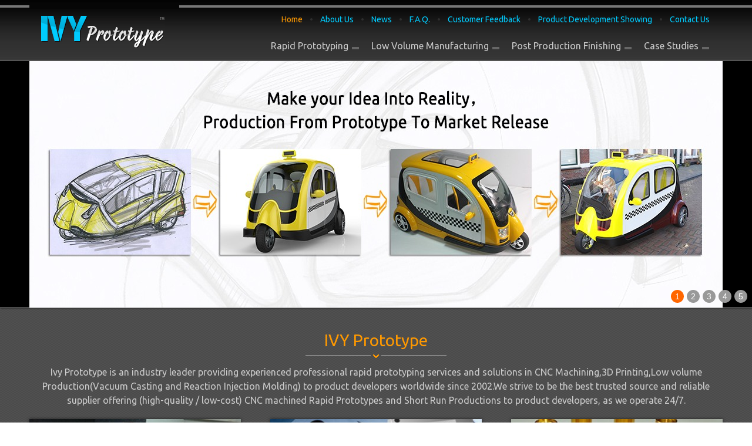

--- FILE ---
content_type: text/html
request_url: http://www.ivy-prototype.com/
body_size: 16401
content:
<!DOCTYPE html>
<html>
<head>
<link rel="SHORTCUT ICON" href="favicon.ico">
<title>
Rapid Prototyping, Plastic Injection Molding, Surface Finishing -- IVY Prototype Manufacturing Co., Ltd.
</title>

<meta name="Keywords" content="Rapid Prototyping, CNC Machined parts, Polyyurethane Casting, SLA & SLS Manufacturing, Precision Machined parts, Plastic Injection Molding, Surface Finishing, Polishing, Anodizing, Brush, Painting, Sanding, Vapor Polishing, IVY Prototype" />

<meta name="Description" content="Ivy prototype capabilities include: 3D Printing (OBJET / SLA / SLS / FDM), ideal for Test Models, 3 Axis & 5 Axis CNC Machining, ideal for Small Batch Productions, RTV Vacuum Casting & Pressure Casting, ideal Small Batch Productions, RIM Reaction Injection Molding, ideal for Low Volume Mass Productions, PIM Plastic Injection Molding, ideal for High Volume Mass Productions, Finishing: Etching, Anodizing, Chrome Plating, Powder Coating, PU & UV Painting, 3D Scanning service" />

<meta http-equiv="Content-Type" content="text/html; charset=utf-8" />
<link href='https://fonts.googleapis.com/css?family=Ubuntu:400,700' rel='stylesheet' type='text/css'>
<link rel="stylesheet" href="style/style.css" type="text/css" />

</head>
<body>

<div class="box1">
  <table border="0" cellpadding="0" cellspacing="0" id="top_box">
    <tr>
      <td width="255"><div id="logo"><a href="default.asp" class="piclink"><img src="images/logo.gif" alt="Ivy Prototype Manufacturing Co., Ltd." width="210" height="55" border="0"></a></div></td>
      <td width="925" valign="bottom">

<div style="display:none">
  

<script type="text/javascript"><!--//--><![CDATA[//><!--
sfHover = function() {
 var sfEls = document.getElementById("nav").getElementsByTagName("LI");
 for (var i=0; i<sfEls.length; i++) {
  sfEls[i].onmouseover=function() {
   this.className+=" sfhover";
  }
  sfEls[i].onmouseout=function() {
   this.className=this.className.replace(new RegExp(" sfhover\\b"), "");
  }
 }
}
if (window.attachEvent) window.attachEvent("onload", sfHover);
//--><!]]></script>
</div>

<div id="menu">
  <ul>
    <li><a href="default.asp" class="menu0_1">Home</a></li>
    <li class="menu_mid"></li>
    <li><a href="about.asp" class="menu0_0">About Us </a></li>
    <li class="menu_mid"></li>
    <li><a href="news.asp" class="menu0_0">News</a></li>
    <li class="menu_mid"></li>
    <li><a href="faq.asp" class="menu0_0">F.A.Q.</a></li>
    <li class="menu_mid"></li>
    <li><a href="customer-feedback.asp" class="menu0_0">Customer Feedback</a></li>
    <li class="menu_mid"></li>
    <li><a href="gallery.asp" class="menu0_0">Product Development Showing</a></li>
    <li class="menu_mid"></li>
    <li><a href="contact.asp" class="menu0_0">Contact Us</a></li>
  </ul>
</div>

<div id="cssmenu">
  <ul id="nav">
   
    <li><a href="RP.asp" class="menu_0">Rapid Prototyping</a>
      <ul>
        
        <li class="css3_sub">
          
          <a href="Rapid_Prototyping.asp?keyno=749&amp;html=3D-Design-Drawing-Services">
          3D Design Drawing Services</a></li>
        
        <li class="css3_sub">
          
          <a href="Rapid_Prototyping.asp?keyno=720&amp;html=3D-Printing-Services">
          3D Printing Services</a></li>
        
        <li class="css3_sub">
          
          <a href="Rapid_Prototyping.asp?keyno=718&amp;html=CNC-Machined-parts">
          CNC Machined parts</a></li>
        
        <li class="css3_sub">
          
          <a href="Rapid_Prototyping.asp?keyno=721&amp;html=Precision-Machined-parts">
          Precision Machined parts</a></li>
        
        <li class="css3_sub">
          
          <a href="Rapid_Prototyping.asp?keyno=719&amp;html=Vacuum-Casting-(Silicone-Mold)">
          Vacuum Casting (Silicone Mold)</a></li>
        
      </ul>
    </li>


<li><a href="LVM.asp" class="menu_0">Low Volume Manufacturing</a>
      <ul>
        
        <li class="css3_sub">
          
          <a href="Low_Volume_Manufacturing.asp?keyno=776&amp;html=Vacuum-Casting-(Siicone-Mold)">
          Vacuum Casting (Siicone Mold)</a></li>
        
        <li class="css3_sub">
          
          <a href="Low_Volume_Manufacturing.asp?keyno=777&amp;html=Reaction-Injection-Moldig">
          Reaction Injection Moldig</a></li>
        
        <li class="css3_sub">
          
          <a href="Low_Volume_Manufacturing.asp?keyno=729&amp;html=Plastic-Injection-Molding">
          Plastic Injection Molding</a></li>
        
        <li class="css3_sub">
          
          <a href="Low_Volume_Manufacturing.asp?keyno=778&amp;html=Pressure-Die-Casting">
          Pressure Die Casting</a></li>
        
        <li class="css3_sub">
          
          <a href="Low_Volume_Manufacturing.asp?keyno=779&amp;html=Sheet-Metal-Forming">
          Sheet Metal Forming</a></li>
        
      </ul>
    </li>
    
    


    
<!--li><a href="Low_Volume_Manufacturing.asp" class="menu_0">Low Volume Manufacturing</a></li-->
	
	<li><a href="PPF.asp" class="menu_0">Post Production Finishing</a>
      <ul>
        
        <li class="css3_sub">
          
          <a href="Post_Production_Finishing.asp?keyno=722&amp;html=Polishing">
          Polishing</a></li>
        
        <li class="css3_sub">
          
          <a href="Post_Production_Finishing.asp?keyno=723&amp;html=Anodizing">
          Anodizing</a></li>
        
        <li class="css3_sub">
          
          <a href="Post_Production_Finishing.asp?keyno=724&amp;html=Sanding">
          Sanding</a></li>
        
        <li class="css3_sub">
          
          <a href="Post_Production_Finishing.asp?keyno=725&amp;html=Painting">
          Painting</a></li>
        
        <li class="css3_sub">
          
          <a href="Post_Production_Finishing.asp?keyno=726&amp;html=Brush-Finish">
          Brush Finish</a></li>
        
        <li class="css3_sub">
          
          <a href="Post_Production_Finishing.asp?keyno=727&amp;html=Vapor-Polishing">
          Vapor Polishing</a></li>
        
        <li class="css3_sub">
          
          <a href="Post_Production_Finishing.asp?keyno=747&amp;html=Machine-Finish">
          Machine Finish</a></li>
        
      </ul>
    </li>
	
	<li><a href="Case_Studies.asp" class="menu_0">Case Studies</a></li>    
	    
    
  </ul>
</div></td>
    </tr>
  </table>
</div>

<div style="width:100%; height:103px;"></div><div id="banner">



<div id="jdAdSlide" class="jd_slide">
            	<a href="#"><img src="images/banner1.jpg" class="jd_img"></a>
                <a href="#"><img data-src="images/banner2.jpg" class="jd_img"></a>
                <a href="#"><img data-src="images/banner3.jpg" class="jd_img"></a>
                <a href="#"><img data-src="images/banner4.jpg" class="jd_img"></a>
                <a href="#"><img data-src="images/banner5.jpg" class="jd_img"></a>
                <div id="jdAdBtn" class="jd_btn"></div>
</div>

<script src="js/jquery-2.0.3.min.js"></script>
<script src="js/jquery-powerSwitch.js"></script>
<script>

var htmlAdBtn = '';
$("#jdAdSlide img").each(function(index, image) {
	var id = "adImage" + index;
	htmlAdBtn = htmlAdBtn + '<a href="javascript:" class="jd_btn_a" data-rel="'+ id +'">'+ (index + 1) +'</a>';
	image.id = id;
});
$("#jdAdBtn").html(htmlAdBtn).find("a").powerSwitch({
	eventType: "hover",
	classAdd: "active",
	animation: "fade",
	autoTime: 5000,
	onSwitch: function(image) {
		if (!image.attr("src")) {
			image.attr("src", image.attr("data-src"));	
		}
	}
}).eq(0).trigger("mouseover");

// ������
$("#servNav a").powerSwitch({
	classAdd: "active",
	eventType: "hover",
	onSwitch: function() {
		$("#pointLine").animate({ "left": $(this).position().left}, 200);
	}
});
</script>



</div>
<div class="box_main">




   
            
            
  <div class="box_main_bd" style="text-align:center;">
  
    <div class="main_title2">IVY Prototype</div>
    <div class="content_main">Ivy Prototype is an industry leader providing experienced professional rapid prototyping services and solutions in CNC Machining,3D Printing,Low volume Production(Vacuum Casting and Reaction Injection Molding) to product developers worldwide since 2002.We strive to be the best trusted source and reliable supplier offering (high-quality / low-cost) CNC machined Rapid Prototypes and Short Run Productions to product developers, as we operate 24/7.</div>

  
    
    
    
    
    <div class="box_featured">
      <div class="img_4_bd">
        
        <a href="LVM.asp" class="piclink"><img src="admin/pic_display.asp?code=miscell&amp;keyno=667" width="360" border="0" title="Low Volume Manufacturing"></a>
        
      </div>
      <div class="title_blue">
        
        <a href="LVM.asp">Low Volume Manufacturing</a>
        
      </div>
      
      <div class="content_main2">
        
        <a href="LVM.asp">Ivy Prototype is your partner for mass production of plastic parts and fabrication of steel tools. Our production center is equipped with Plastic Injection Molding Machines for high volume runs and 3 Axis CNC Machines for cutting hard metals. A wide selection of engineering plastics in a variety of solid and tinted colors is available, example: (ABS, PC, PMMA, POM, PA, PET, PP, and PE).&nbsp;PIM (Plastic Injection Molding) is...</a>
        
      </div>
      
      <div class="readmore"><a href="LVM.asp">Learn More >></a></div>
    </div>




    
    
    
    <div class="box_featured">
      <div class="img_4_bd">
        
        <a href="RP.asp" class="piclink"><img src="admin/pic_display.asp?code=miscell&amp;keyno=666" width="360" border="0" title="Rapid Prototyping"></a>
        
      </div>
      <div class="title_blue">
        
        <a href="RP.asp">Rapid Prototyping</a>
        
      </div>
      
      <div class="content_main2">
        
        <a href="RP.asp">Ivy Prototype specializes in the production of premium quality, low cost rapid prototypes. With a range of technologies at our disposal, we can produce any type of prototype needed. Our English speaking Project Managers and expert Production Technicians work with designers and engineers to achieve the ideal Model Making & Custom Manufacturing goals, and can assist in selecting the right materials and process on your project...</a>
        
      </div>
      
      <div class="readmore"><a href="RP.asp">Learn More >></a></div>
    </div>




    
    
    
    <div class="box_featured_2">
      <div class="img_4_bd">
        
        <a href="PPF.asp" class="piclink"><img src="admin/pic_display.asp?code=miscell&amp;keyno=668" width="360" border="0" title="Post Production Finishing"></a>
        
      </div>
      <div class="title_blue">
        
        <a href="PPF.asp">Post Production Finishing</a>
        
      </div>
      
      <div class="content_main2">
        
        <a href="PPF.asp">A huge choice of finishing services. Helping you to make your parts look even better.<br />
Our talented team of model making artists and technicians can hand polish any part in any material to perfection. From crystal clear PMMA &amp; PC parts to mirror reflection Aluminum &amp; Steel, our team of polishers is the best hand craft experts. Our polishers also fit parts &amp; preping parts for assembly placing inserts into parts and sanding parts smooth painting...</a>
        
      </div>
      
      <div class="readmore"><a href="PPF.asp">Learn More >></a></div>
    </div>




    <div style="clear:both"></div>
  </div>
  
  
  
  
  
  
  <div class="main_line" style="clear:both;"></div>
  <div class="box_main_bd">
    <div class="box_main_bd_home1">
      
      <div class="content_main2">

        <div class="title_blue">Why choose us?</div>
        
        <div style="float:right; margin:0 0 5px 20px;"><img src="admin/pic_display.asp?code=miscell&amp;keyno=455" border="0" /></div>
        Ivy Prototype is an industry leader providing experienced professional rapid prototyping services and solutions in CNC Machining,3D Printing,Low volume Production(Vacuum Casting and Reaction Injection Molding) to product developers worldwide since 2002.We strive to be the best trusted source and reliable supplier offering (high-quality / low-cost) CNC machined Rapid Prototypes and Short Run Productions to product developers, as we operate 24/7.<br /> <span class="readmore"><a href="about.asp">Read more &gt;&gt; </a></span></div>
      
    </div>
    <div class="box_main_bd_home2">
      <div class="title_blue">Latest News</div>
      
      <div class="t1"><a href="news_detail.asp?keyno=652">3D Printing is a fashion technology nowadays
        </a>
        
        <span class="t3">(Nov 5, 2014)</span>
        
      </div>
      
      <div class="t1"><a href="news_detail.asp?keyno=651">Why Vacuum Casting?
        </a>
        
        <span class="t3">(Nov 5, 2014)</span>
        
      </div>
      
      <div class="t1"><a href="news_detail.asp?keyno=648">Rapid Prototyping
        </a>
        
        <span class="t3">(Nov 5, 2014)</span>
        
      </div>
      
      <div class="t1"><a href="news_detail.asp?keyno=527">Milling Parts
        </a>
        
        <span class="t3">(Nov 5, 2014)</span>
        
      </div>
      
    </div>
  </div>
  <div style="clear:both; width:980px; height:3px;"></div>
  
  </div>

<br />
<br />
<div class="end_bg">
  <div class="end_contact">
    <div id="end1" style="float:left; width:970px; text-align:left;">
      <div class="end_title">Ivy Prototype Manufacturing Co., Ltd.</div>
      
      <div class="end_c"  style="width:330px">
        <p>SHENZHEN FACTORY</p>
        3/F,Building No.10,98 Industrial Zone,Center Road of Wanfeng,Shajing Town,Baoan Dist<br />
Shenzhen<br />
Guangdong<br />
518103<br />
+86&nbsp; 13640922747<br />
<a href="mailto:info@ivy-prototype.com">sales@ivy-prototype.com</a><br />
<a href="mailto:info@ivy-prototype.com">info@ivy-prototype.com</a></div>
      
      <div class="end_c"  style="width:330px">
        <p>DONGGUAN FACTORY</p>
        Building 1,No.8,7 Yincheng Road,Xiabian,Changan Town,Dongguan City,Guangdong Province,China<br />
+86 18670791309<br />
<a href="mailto:sales@ivy-prototype.com">sales@ivy-prototype.com</a></div>
      
      <div class="end_c" >
        <p>Quick Links</p>
        <a href="about.asp">About Us</a> <br />
<a href="Rapid_Prototyping.asp?keyno=720&amp;html=3D-Printing-Services"> 3D Printing Services</a><br />
<a href="Rapid_Prototyping.asp?keyno=718&amp;html=CNC-Machined-parts"> CNC Machined Parts</a><br />
<a href="Rapid_Prototyping.asp?keyno=721&amp;html=Precision-Machined-parts"> Precision Machined Parts</a><br />
<a href="Low_Volume_Manufacturing.asp?keyno=776&amp;html=Vacuum-Casting-(Siicone-Mold)"> Vacuum Casting</a><br />
<a href="Low_Volume_Manufacturing.asp?keyno=777&amp;html=Reaction-Injection-Moldig"> Reaction Injection Molding</a><br />
<a href="Low_Volume_Manufacturing.asp?keyno=729&amp;html=Plastic-Injection-Molding"> Plastic Injection Molding</a><br />
<a href="contact.asp"> Customer Feedback</a><br /></div>
      
    </div>
    <div id="end2" style="float:left;">
      <div class="end_title">Follow Us</div>
      
      <p id="ss_Face"><a href="http://www.facebook.com/yoururl" target="_blank">Facebook</a></p>
      
      <p id="ss_Twit"><a href="" >Twitter</a></p>
      
      <p id="ss_Goog"><a href="" >Google+</a></p>
      
      <p id="ss_Link"><a href="http://www.linkedin.com/pub/ivy-prototype/a7/158/737/" target="_blank">Linkedin</a></p>
      
      <p id="ss_Yout"><a href="" >Youtube</a></p>
      
    </div>
    <div style="clear:both"></div>
  </div>
  <div class="main_line" style="width:1180px; margin:0 auto;"></div>
  <div class="end_copyright">&copy; 2026 <b>Ivy Prototype Manufacturing Co., Ltd.</b> All rights reserved. <span>Supported by <a href="http://www.elut.cn/" target="_blank">elut.cn</a></span></div>
</div>
</body></html>

--- FILE ---
content_type: text/css
request_url: http://www.ivy-prototype.com/style/style.css
body_size: 14467
content:
body,td,th {color: #ccc;font: 16px/24px 'Ubuntu', Arial, Helvetica, sans-serif;}
body {	margin:0 auto; background:#FFF url(../images/bg.gif);}
.content_main { color:#ccc; font:16px/24px 'Ubuntu', Arial, Helvetica, sans-serif; margin-bottom:20px;}
.content_main p { margin:0 0 15px; }
.content_main a { color:#ccc; text-decoration:none;}
.content_main a:hover { text-decoration:underline; }

.content_main img{ margin:2px 0 8px 8px;}
.content_main2 { color:#ccc; font:16px/24px 'Ubuntu', Arial, Helvetica, sans-serif;}
.content_main2 p { margin:0;}
.content_main2 span { color:#ccc; }
.content_main2 a { text-decoration:none; color:#ccc;}
.content_main2 a:hover { text-decoration:underline; color:#FFF;}

.top { margin:10px 0 0 20px; width:330px !important; width:350px; padding:0 0 0 20px; background:url(../images/top_mid.gif) no-repeat left center; font:12px/22px 'Ubuntu', Arial, Helvetica, sans-serif; color:#333; }
.top span { font-size:14px;}
.top a {
	color:#333;
	font-style: italic;
}

#search { width:720px; height:23px; margin:2px auto 5px;}
.search { width:217px; height:23px; background:url(../images/i_search_bg.gif) no-repeat; float:right; }
.readmore a {color: #999; line-height:30px; text-decoration:none; }
.readmore a:hover { color:#0cf; text-decoration:underline;}

.email { color:#F93;}

.t1 { color: #ccc; font:14px/22px 'Ubuntu', Arial, Helvetica, sans-serif; margin-bottom:10px; }
.t1 a { color:#ccc;}
.t1 a:hover { color:#0CF;}


.t2 { color:#0CF; font:bold 14px/24px 'Ubuntu', Arial, Helvetica, sans-serif;}
.t3 {
	color:#999;
	font-size:12px;
	font-style: italic;
}
a.t3:link { text-decoration: none; }
a.t3:visited { text-decoration: none; }
a.t3:hover { text-decoration: underline; color:#0CF; }
a.t3:active { text-decoration: none; }
.t4 { font:12px 'Ubuntu', Arial, Helvetica, sans-serif; margin-bottom:10px;}

.box_01 {
	color:#0cf;
	font: 13px Georgia, 'Ubuntu', Arial, Helvetica, sans-serif;
	padding:3px 8px;
	text-transform: uppercase;
}
.box_02 { color:#0cf; font: 13px/22px 'Ubuntu', Arial, Helvetica, sans-serif; background:#333; border:1px solid #666; }

.box1 {
	width:100%;
	height:103px;
	background:#222 url(../images/bg_gry.gif);
	border-bottom:1px solid #666;
	position:fixed; top:0;z-index:3;
}


.box_left{ width:220px; margin:0 28px 10px 0; }

.box_left2{ width:208px !important; width:220px; padding:6px; background:#0CF; }


.box_contact{ width:200px !important; width:220px; padding:10px; background:#FFF;}
.left_contact p { color:#0CF; font:bold 13px/20px 'Ubuntu', Arial, Helvetica, sans-serif; padding:0; margin:4px; }
.left_contact span { display:block; padding:5px 0; font:12px 'Ubuntu', Arial, Helvetica, sans-serif; border-bottom:1px dotted #ddd; }
.left_contact span img { margin :0 4px 0 4px;}

.css3_shd_f { width:220px; height:130px;}


.box_main { width:1180px; margin:10px auto;}

.box_main_bd { clear:both; width:1180px; margin:25px 0;}
.box_main_bd_pro { clear:both; width:732px; margin-bottom:20px;}

.box_main_bd_home1 { float:left; width:770px; margin-right:50px;}
.box_main_bd_home2 { float:left; width:360px;}

option { font-size: 13px; font-family: 'Ubuntu', Arial, Helvetica, sans-serif; }
select { font-family: 'Ubuntu', Arial, Helvetica, sans-serif; font-size: 13px; }

.main_title, .main_title2, .lefttitle {
	margin-bottom:12px;
	color: #F90;
	font:28px/50px 'Ubuntu', sans-serif;
}
.main_title2 { padding-bottom:5px; background:url(../images/main_title2_bg.gif) no-repeat center bottom;}

.title_blue { color:#0cf; font:18px/32px 'Ubuntu', sans-serif;}
.title_blue a { color:#0cf; text-decoration:none;}
.title {font: bold 13px/32px 'Ubuntu', Arial, Helvetica, sans-serif; color:#0CF; }

.menu_21{ width:208px; height:30px; margin-bottom:3px; color: #333; font:12px/30px 'Ubuntu', Arial, Helvetica, sans-serif; text-indent:25px; background:#DDD url(../images/x_21.gif) no-repeat 15px center;}
.menu_21 a{ color: #333; font:12px/30px 'Ubuntu', Arial, Helvetica, sans-serif; text-decoration:none; }
.menu_21 a:hover { color:#0CF;}

.menu_21_actived{ width:208px; height:30px; margin-bottom:3px; color: #0CF; font:12px/30px 'Ubuntu', Arial, Helvetica, sans-serif; text-indent:25px; background:#fff url(../images/x_21.gif) no-repeat 15px center;}
.menu_21_actived a{ color: #0CF; font:12px/30px 'Ubuntu', Arial, Helvetica, sans-serif; text-decoration:none; }
.menu_21_actived a:hover { color:#0CF;}

.menu_22{ padding:5px 5px 5px 8px; width:195px !important; width:208px; margin-bottom:2px;  color: #FFF; font: bold 12px/16px 'Ubuntu', Arial, Helvetica, sans-serif; }
.menu_22 a{ color: #FFF; font: bold 12px/16px 'Ubuntu', Arial, Helvetica, sans-serif; text-decoration:none; }
.menu_22 a:hover { color:#FFF;}

.img_4_bd img{ background:#222; 
-webkit-box-shadow: #222 0 0 5px;
-moz-box-shadow: #222 0 0 5px;
box-shadow: #222 0 0 5px;

behavior: url(../css3.htc);
position:relative;
z-index:2;  
}
.box_featured { margin:0 50px 0 0; float:left; text-align:center; width:360px;}
.box_featured_2 { margin:0; float:left; text-align:center; width:360px;}



.pro2_bd { margin-bottom:5px;}

.pro_name { margin:5px 0;}
.title_arrw_bg { background:#eee url(../images/x5.gif) no-repeat 8px center; color:#0CF; font:bold 13px/28px 'Ubuntu', Arial, Helvetica, sans-serif; padding:0 0 0 15px; margin:10px 0; }

.pro_itemno { font-size: 13px; color: #333; font-family: 'Ubuntu', Arial, Helvetica, sans-serif; }
.pro_itemno0 { text-align:center; color:#333; font: bold 13px/18px 'Ubuntu', Arial, Helvetica, sans-serif; }
.pro_itemno0 a { color:#333; text-decoration:none;}
.pro_itemno0 a:hover { text-decoration:underline;}

.pro_itemno1 { text-align:center; color:#333; font:12px/20px 'Ubuntu', Arial, Helvetica, sans-serif; margin-bottom:6px; height:20px; }
.pro_itemno1 a { color:#333; text-decoration:none;}
.pro_itemno1 a:hover { text-decoration:underline;}

.pro_itemno2 { color: #333; font: bold 13px/18px 'Ubuntu', Arial, Helvetica, sans-serif; }

a.piclink:hover { text-decoration: none; left: 1px; position: relative; TOP: 1px }

.more a { margin:8px 0 20px 0; display:block; width:100px; height:22px; text-align:center; color:#0CF; font:12px/22px 'Ubuntu', Arial, Helvetica, sans-serif; text-decoration:none; background:#e3f1f8 url(../images/pro1_bg.gif) right;}


#menu { height:30px; margin:15px 10px 0 0; float:right;}
#menu ul { list-style-type:none; margin:0; padding:0; }
#menu ul li { float:left; padding:0; }
#menu ul li a {
	display:block;
	text-align:center;
	margin:0;
	padding:0 12px;
	text-decoration:none;
	font: 14px/20px 'Ubuntu', Arial, Helvetica, sans-serif;
}
#menu ul li a:hover { color:#F90; }
.menu_mid { width:6px; height:20px; overflow:hidden; background:url(../images/menu_mid.gif) no-repeat center; }
.menu0_0 { color:#0CF;}
.menu0_1 { color:#F90;}


#main { width:720px; background: #FFFFFF; }
.main_shd { margin:0 auto; width:485px; height:8px; background:url(../images/shd_line.gif) no-repeat center top;}

#top_box { width:1180px; height:103px; margin:0 auto;}

.pro_img { margin:0 12px 5px 0;  

-webkit-border-radius: 5px;
-moz-border-radius: 5px;
border-radius: 5px;

-webkit-box-shadow: #444 0px 0px 3px;
-moz-box-shadow: #444 0px 0px 3px;
box-shadow: #444 0px 0px 3px;

behavior: url(../css3.htc);
position:relative;
z-index:1; 
}

.main_line{ margin:60px auto 50px; width:100%; height:1px; border-bottom:1px solid #818181; background:#252525;}

#logo { border-top: 10px solid #060606; padding:12px 12px 10px 20px;}

.back { text-align:center; margin:20px 0;}


.page { font:12px 'Ubuntu', Arial, Helvetica, sans-serif; padding:25px 0 5px; text-align:center; clear:inherit;}
.page a{ text-decoration:none; color:#333; border:1px solid #ddd; background:#FFF; padding:3px 6px 2px; margin:3px;}
.page a:hover { border:1px solid #999;}

#rolllink { overflow:hidden; width:160px; height:445px; text-align:center;}

.roll_img img{ border:1px solid #ddd;}


.pro_title { color:#333; margin-bottom:12px; line-height:20px;}

#links { width:100%; text-align:center;}
#links img { border:1px solid #DDD; margin:30px 5px 20px;}


.end_bg { width:100%; background:#222 url(../images/bg_bt.gif); text-align:center; margin:0; padding:0;}
.end_copyright { margin:0 auto 5px; width:1180px; color:#999; font:14px/36px 'Ubuntu', Arial, Helvetica, sans-serif; text-align:center;}
.end_copyright b { color:#0cf;}
.end_copyright a{ color:#999; text-decoration:none;}
.end_copyright span { padding-left:6px;}

.end_contact { width:1180px; margin:0 auto; padding:10px 0 20px;}
.end_title { color:#ccc; font:16px/40px 'Ubuntu', sans-serif; }
.end_c{float:left; width:240px; margin:0 20px 0 0; color:#999; font:14px/22px 'Ubuntu', Arial, Helvetica, sans-serif;}
.end_c p { margin:0; padding:0; color:#0cf; font:bold 16px/30px 'Ubuntu', Arial, Helvetica, sans-serif;}
.end_c a { color:#999; text-decoration: none;}
.end_c a:hover { color:#FFF; text-decoration:underline; }
#end2 { width:200px; text-align:left;}
#end2 p{ margin:0; padding:8px 0 8px 35px; text-align:left;}

#ss_Face a, #ss_Twit a, #ss_Goog a, #ss_Link a, #ss_Yout a{ color:#999; text-decoration:none; font-size:15px; }
#ss_Face{ background:url(../images/ico_face.gif) no-repeat left center;}
#ss_Twit{ background:url(../images/ico_Twit.gif) no-repeat left center;}
#ss_Goog{ background:url(../images/ico_Goog.gif) no-repeat left center;}
#ss_Link{ background:url(../images/ico_Link.gif) no-repeat left center;}
#ss_Yout{ background:url(../images/ico_Yout.gif) no-repeat left center;}


.menu_0 { font:16px/50px 'Ubuntu', sans-serif; display:block; color:#ccc; margin:0 15px 0 0; padding:0 18px 0 6px; text-decoration:none; background: url(../images/menu_bg0.gif) no-repeat right 27px;}
.menu_1 { font:16px/50px 'Ubuntu', sans-serif; display:block; color:#FFF; margin:0 15px 0 0; padding:0 18px 0 6px; text-decoration:none; background: url(../images/menu_bg1.gif) no-repeat right 27px;}



#pro_tag{ width:1180px; margin-top:50px; }
#pro_tag ul { margin:0; padding:0;}
#tags { width:1180px; list-style:none; margin:0 auto;}
#tags li { float:left; padding:0; margin-right:2px;}
#tags li a { float:left; padding:0 20px; height:30px; font: 16px/30px 'Ubuntu', sans-serif; color:#fff; text-align:center; background:#0cf; }
#tags li.selectTag { position: relative;}
#tags li.selectTag a { color:#fff; height:30px; line-height:30px; background:#f90; }
#tagContent { width:1180px; border-top:1px solid #999; clear:both;}
.tagContent { display:none; padding:16px 0; line-height:180%;}
#tagContent div.selectTag { display:block;}
.tagContent ul{ list-style:none;}
.tagContent ul li{ padding:0 20px; float:left; margin-right:20px; text-align:center;}


#tags li a, #tags li.selectTag a { text-decoration:none;
	-webkit-border-radius: 5px 5px 0 0;
	-moz-border-radius: 5px 5px 0 0;
	border-radius: 5px 5px 0 0;
	behavior: url(../css3.htc);
	position: relative;
	z-index: 2;
}



/******************* CSS MENU ********************/
#cssmenu { float:right; height:50px; position:relative; z-index:9;}

#nav { margin:0 8px 0 0; padding:0; list-style:none; font-weight:bold;}


/*��һ��������BOX����ɫ*/
#nav ul {
 list-style: none;
 width:220px;
 background: #EEE;
 font-weight: bold;
 padding: 0px;
 margin: 0px;
 border: 1px solid #FFF;

-webkit-border-radius: 0 0 5px 5px;
-moz-border-radius: 0 0 5px 5px;
border-radius: 0 0 5px 5px;
 
-webkit-box-shadow: #444 0px 0px 5px;
-moz-box-shadow: #444 0px 0px 5px;
box-shadow: #444 0px 0px 5px;

behavior: url(../css3.htc);
position:relative;
z-index:2; 
}


/*�ڶ���������BOX����ɫ*/
#nav ul ul{
 border: solid 1px #FFF;
}

/*������������*/
#nav ul a {
 font-size:13px;
 display: block;
 width: 220px;
 w\idth: 210px;
 color: #333;
 text-decoration: none;
 text-align: center;
 padding-left: 10px;
}
#nav a:hover{
 color: #fff;
}


#nav a.selected{
 background:url(../images/x3.gif) no-repeat 95% center;
}

/*submenu*/
.css3_sub a:hover {background:#0cf;}

/*���˵���Ŀ*/
#nav li {
 line-height: 50px;
 position: relative;
 float:left;
}

/*��һ���������BOX*/
#nav li ul {
 position: absolute;
 left: -999em;
 width: 220px;
 font-weight: normal;
 margin: 50px 0 0 -220px;
 padding: 0px;
}

/*��һ�������˵�С��Ŀ*/
#nav li li {
 width: 220px;
}

/*��һ�����������˵�����*/
#nav li ul a {
 width: 220px;
 w\idth: 196px;
 padding: 0px 12px;
 line-height: 30px;
 text-align: left;
 border-bottom: 1px solid #FFF;
}


/*��С���������BOX*/
#nav li ul ul {
 margin: -1px 0 0 220px;
}

#nav li:hover ul ul, #nav li.sfhover ul ul{
 left: -999em;
}
#nav li:hover ul, #nav li li:hover ul, #nav li.sfhover ul,  #nav li li.sfhover ul{
 left: auto;
}
#nav li:hover ul, #nav li.sfhover ul{
 left: 220px;
 top: 0px;
}
#nav li:hover, #nav li.sfhover {
 background:;
}

#nav li li:hover, #nav li li.sfhover {
 background:#FFF;
}
#nav li li li:hover, #nav li li li.sfhover {
 background: #0CF;
}


// .banner { width:100%; height:420px; background:#000; text-align:center;

// -webkit-box-shadow: #333 0px 0px 10px;
// -moz-box-shadow: #333 0px 0px 10px;
// 	box-shadow: #333 0px 0px 10px;
// 	behavior: url(../css3.htc);
// 	position:relative;
// 	z-index:2;
// }
// #banner { margin:0 auto; text-align:center; width:1180px; height:420px;}

#banner { width:100%; height:420px; overflow:hidden;

margin-bottom: 30px;
background: #000;
border-top: 1px solid #999;
border-bottom: 1px solid #999;
text-align: center;
-webkit-box-shadow: #333 1px 1px 2px;
-moz-box-shadow: #333 1px 1px 2px;
box-shadow: #333 1px 1px 2px;

behavior: url(../css3.htc);
position:relative;
z-index:2;  
}



.jd_slide {margin:0 auto; width:1180px; height:420px; overflow:hidden;}
.jd_slide a { text-decoration: none; font:14px/22px Arial, Helvetica, sans-serif; }
.jd_slide img { border:0;}

.jd_img {
	width: 100%; height: 100%;
	display: none;
}
.jd_btn {
	position: absolute; right: 3px; bottom: 8px;
}
.jd_btn_a {
	width: 22px; height: 22px;
	line-height: 22px;
	margin-right: 5px;
	text-align: center;
	border-radius: 12px;
	background-color: #999;
	color: #fff;
	float: left;
}
.jd_btn_a:hover {
	text-decoration: none;
}
.jd_btn .active {
	background-color: #f60;
}
